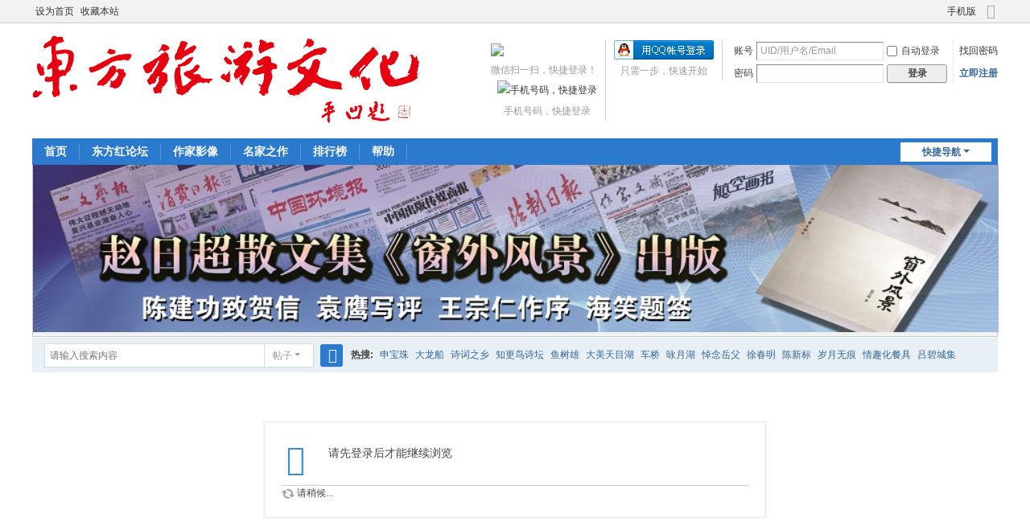

--- FILE ---
content_type: text/html; charset=utf-8
request_url: http://dflywh.com/home.php?mod=space&uid=14385
body_size: 7884
content:
<!DOCTYPE html>
<html>
<head>
<meta charset="utf-8" />
<meta name="renderer" content="webkit" />
<meta http-equiv="X-UA-Compatible" content="IE=edge" />
<title>提示信息 -  东方旅游文化网 -  Powered by Discuz!</title>

<meta name="keywords" content="" />
<meta name="description" content=",东方旅游文化网" />
<meta name="generator" content="Discuz! X3.5" />
<meta name="author" content="Discuz! Team and Comsenz UI Team" />
<meta name="copyright" content="2001-2025 Discuz! Team." />
<meta name="MSSmartTagsPreventParsing" content="True" />
<meta http-equiv="MSThemeCompatible" content="Yes" />
<base href="http://dflywh.com/" /><link rel="stylesheet" type="text/css" href="data/cache/style_1_common.css?Ric" /><link rel="stylesheet" type="text/css" href="data/cache/style_1_home_follow.css?Ric" /><link rel="stylesheet" id="css_extstyle" type="text/css" href="./template/default/style/t1/style.css?Ric" /><!--[if IE]><link rel="stylesheet" type="text/css" href="data/cache/style_1_iefix.css?Ric" /><![endif]--><script type="text/javascript">var STYLEID = '1', STATICURL = 'static/', IMGDIR = 'static/image/common', VERHASH = 'Ric', charset = 'utf-8', discuz_uid = '0', cookiepre = 'bPTk_2132_', cookiedomain = '', cookiepath = '/', showusercard = '1', attackevasive = '0', disallowfloat = 'login|sendpm|newthread|reply|viewratings|viewwarning|viewthreadmod|viewvote|tradeorder|activity|debate|nav|usergroups|task', creditnotice = '1|威望|点,2|金钱|个,3|贡献|值,4|文采|点', defaultstyle = './template/default/style/t1', REPORTURL = 'aHR0cDovL2RmbHl3aC5jb20vaG9tZS5waHA/bW9kPXNwYWNlJnVpZD0xNDM4NQ==', SITEURL = 'http://dflywh.com/', JSPATH = 'data/cache/', CSSPATH = 'data/cache/style_', DYNAMICURL = '';</script>
<script src="data/cache/common.js?Ric" type="text/javascript"></script>
<meta name="application-name" content="东方旅游文化网" />
<meta name="msapplication-tooltip" content="东方旅游文化网" />
<meta name="msapplication-task" content="name=首页;action-uri=http://dflywh.com/portal.php;icon-uri=http://dflywh.com/static/image/common/portal.ico" /><meta name="msapplication-task" content="name=东方红论坛;action-uri=http://dflywh.com/forum.php;icon-uri=http://dflywh.com/static/image/common/bbs.ico" />
<meta name="msapplication-task" content="name=群组;action-uri=http://dflywh.com/group.php;icon-uri=http://dflywh.com/static/image/common/group.ico" /><meta name="msapplication-task" content="name=网络窝窝;action-uri=http://dflywh.com/home.php;icon-uri=http://dflywh.com/static/image/common/home.ico" /><script src="data/cache/home.js?Ric" type="text/javascript"></script>
</head>

<body id="nv_home" class="pg_follow" onkeydown="if(event.keyCode==27) return false;">
<div id="append_parent"></div><div id="ajaxwaitid"></div>
<div id="toptb" class="cl">
<div class="wp">
<div class="z"><a href="javascript:;"  onclick="setHomepage('http://www.dflywh.com/');">设为首页</a><a href="http://www.dflywh.com/"  onclick="addFavorite(this.href, '东方旅游文化网');return false;">收藏本站</a></div>
<div class="y">
<a id="switchblind" href="javascript:;" onclick="toggleBlind(this)" title="开启辅助访问" class="switchblind"></a>
<a href="forum.php?mobile=yes" >手机版</a><a href="javascript:;" id="switchwidth" onclick="widthauto(this)" title="切换到宽版" class="switchwidth">切换到宽版</a>
</div>
</div>
</div>

<div id="hd">
<div class="wp">
<div class="hdc cl"><h2><a href="./" title="东方旅游文化网"><img src="static/image/common/logo.png" alt="东方旅游文化网" class="boardlogo" id="boardlogo" border="0" /></a></h2><script src="data/cache/logging.js?Ric" type="text/javascript"></script>
<form method="post" autocomplete="off" id="lsform" action="member.php?mod=logging&amp;action=login&amp;loginsubmit=yes&amp;infloat=yes&amp;lssubmit=yes" onsubmit="return lsSubmit();">
<div class="fastlg cl">
<span id="return_ls" style="display:none"></span>
<div class="y pns">
<table cellspacing="0" cellpadding="0">
<tr>
<td><label for="ls_username">账号</label></td>
<td><input type="text" name="username" id="ls_username" class="px vm xg1"  value="UID/用户名/Email" onfocus="if(this.value == 'UID/用户名/Email'){this.value = '';this.className = 'px vm';}" onblur="if(this.value == ''){this.value = 'UID/用户名/Email';this.className = 'px vm xg1';}" /></td>
<td class="fastlg_l"><label for="ls_cookietime"><input type="checkbox" name="cookietime" id="ls_cookietime" class="pc" value="2592000" />自动登录</label></td>
<td>&nbsp;<a href="javascript:;" onclick="showWindow('login', 'member.php?mod=logging&action=login&viewlostpw=1')">找回密码</a></td>
</tr>
<tr>
<td><label for="ls_password">密码</label></td>
<td><input type="password" name="password" id="ls_password" class="px vm" autocomplete="off" /></td>
<td class="fastlg_l"><button type="submit" class="pn vm" style="width: 75px;"><em>登录</em></button></td>
<td>&nbsp;<a href="member.php?mod=2025zyf" class="xi2 xw1">立即注册</a></td>
</tr>
</table>
<input type="hidden" name="formhash" value="9d9a8fc5" />
<input type="hidden" name="quickforward" value="yes" />
<input type="hidden" name="handlekey" value="ls" />
</div>

<div class="fastlg_fm y" style="margin-right: 10px; padding-right: 10px">
<p><a href="http://dflywh.com/connect.php?mod=login&op=init&referer=home.php%3Fmod%3Dspace%26uid%3D14385&statfrom=login_simple"><img src="static/image/common/qq_login.gif" class="vm" alt="QQ登录" /></a></p>
<p class="hm xg1" style="padding-top: 2px;">只需一步，快速开始</p>
</div>


<div class="fastlg_fm y" style="margin-right: 10px; padding-right: 10px">
<p><a href="javascript:;" onclick="showWindow('swxlogin_wechat_bind', 'plugin.php?id=strong_wxlogin:bind')"><img src="source/plugin/strong_wxlogin/static/img/wechat_login.png" class="vm" /></a></p>
<p class="hm xg1" style="padding-top: 2px;">微信扫一扫，快捷登录！</p>
</div>


     
<div class="fastlg_fm y" style="margin-right: 10px; padding-right: 10px">
<p><a href="plugin.php?id=jzsjiale_sms:homesms" onclick="showWindow('login', this.href);return false;"><img src="source/plugin/jzsjiale_sms/static/images/login.png" style="width:124px;height:24px;" class="vm" alt="手机号码，快捷登录"/></a></p>
<p class="hm xg1" style="padding-top: 2px;">手机号码，快捷登录</p>
</div>

<script src="source/plugin/jzsjiale_sms/static/js/jquery.min.js" type="text/javascript"></script>

<script type="text/javascript">var jq=jQuery.noConflict();</script>

    
</div>
</form>
</div>

<div id="nv">
<a href="javascript:;" id="qmenu" onmouseover="delayShow(this, function () {showMenu({'ctrlid':'qmenu','pos':'34!','ctrlclass':'a','duration':2});showForummenu(0);})">快捷导航</a>
<ul><li id="mn_portal" ><a href="portal.php" hidefocus="true" title="Portal"  >首页<span>Portal</span></a></li><li id="mn_forum" ><a href="forum.php" hidefocus="true" title="BBS"  >东方红论坛<span>BBS</span></a></li><li id="mn_N4001" ><a href="portal.php?mod=list&catid=13" hidefocus="true"  >作家影像</a></li><li id="mn_N98f5" ><a href="portal.php?mod=list&catid=15" hidefocus="true"  >名家之作</a></li><li id="mn_N12a7" ><a href="misc.php?mod=ranklist" hidefocus="true" title="Ranklist"  >排行榜<span>Ranklist</span></a></li><li id="mn_N0a2c" ><a href="misc.php?mod=faq" hidefocus="true" title="Help"  >帮助<span>Help</span></a></li></ul>
</div>
<div id="mu" class="cl">
</div><div class="a_mu"><a href="http://www.dflywh.com/data/attachment/common/cf/163558ipg8tdmtf36387dr.jpg" target="_blank"><img src="http://www.dflywh.com/data/attachment/common/cf/162033t8z8cg3xtg8mxd8j.jpg" height="208" width="1200" border="0"></a></div><div id="scbar" class="scbar_narrow cl">
<form id="scbar_form" method="post" autocomplete="off" onsubmit="searchFocus($('scbar_txt'))" action="search.php?searchsubmit=yes" target="_blank">
<input type="hidden" name="mod" id="scbar_mod" value="search" />
<input type="hidden" name="formhash" value="9d9a8fc5" />
<input type="hidden" name="srchtype" value="title" />
<input type="hidden" name="srhfid" value="0" />
<input type="hidden" name="srhlocality" value="home::follow" />
<table cellspacing="0" cellpadding="0">
<tr>
<td class="scbar_icon_td"></td>
<td class="scbar_txt_td"><input type="text" name="srchtxt" id="scbar_txt" value="请输入搜索内容" autocomplete="off" x-webkit-speech speech /></td>
<td class="scbar_type_td"><a href="javascript:;" id="scbar_type" class="xg1 showmenu" onclick="showMenu(this.id)" hidefocus="true">搜索</a></td>
<td class="scbar_btn_td"><button type="submit" name="searchsubmit" id="scbar_btn" sc="1" class="pn pnc" value="true"><strong class="xi2">搜索</strong></button></td>
<td class="scbar_hot_td">
<div id="scbar_hot">
<strong class="xw1">热搜: </strong>

<a href="search.php?mod=forum&amp;srchtxt=%E7%94%B3%E5%AE%9D%E7%8F%A0&amp;formhash=9d9a8fc5&amp;searchsubmit=true&amp;source=hotsearch" target="_blank" class="xi2" sc="1">申宝珠</a>



<a href="search.php?mod=forum&amp;srchtxt=%E5%A4%A7%E9%BE%99%E8%88%B9&amp;formhash=9d9a8fc5&amp;searchsubmit=true&amp;source=hotsearch" target="_blank" class="xi2" sc="1">大龙船</a>



<a href="search.php?mod=forum&amp;srchtxt=%E8%AF%97%E8%AF%8D%E4%B9%8B%E4%B9%A1&amp;formhash=9d9a8fc5&amp;searchsubmit=true&amp;source=hotsearch" target="_blank" class="xi2" sc="1">诗词之乡</a>



<a href="search.php?mod=forum&amp;srchtxt=%E7%9F%A5%E6%9B%B4%E9%B8%9F%E8%AF%97%E5%9D%9B&amp;formhash=9d9a8fc5&amp;searchsubmit=true&amp;source=hotsearch" target="_blank" class="xi2" sc="1">知更鸟诗坛</a>



<a href="search.php?mod=forum&amp;srchtxt=%E9%B1%BC%E6%A0%91%E9%9B%84&amp;formhash=9d9a8fc5&amp;searchsubmit=true&amp;source=hotsearch" target="_blank" class="xi2" sc="1">鱼树雄</a>



<a href="search.php?mod=forum&amp;srchtxt=%E5%A4%A7%E7%BE%8E%E5%A4%A9%E7%9B%AE%E6%B9%96&amp;formhash=9d9a8fc5&amp;searchsubmit=true&amp;source=hotsearch" target="_blank" class="xi2" sc="1">大美天目湖</a>



<a href="search.php?mod=forum&amp;srchtxt=%E8%BD%A6%E6%A1%A5&amp;formhash=9d9a8fc5&amp;searchsubmit=true&amp;source=hotsearch" target="_blank" class="xi2" sc="1">车桥</a>



<a href="search.php?mod=forum&amp;srchtxt=%E5%92%8F%E6%9C%88%E6%B9%96&amp;formhash=9d9a8fc5&amp;searchsubmit=true&amp;source=hotsearch" target="_blank" class="xi2" sc="1">咏月湖</a>



<a href="search.php?mod=forum&amp;srchtxt=%E6%82%BC%E5%BF%B5%E5%B2%B3%E7%88%B6&amp;formhash=9d9a8fc5&amp;searchsubmit=true&amp;source=hotsearch" target="_blank" class="xi2" sc="1">悼念岳父</a>



<a href="search.php?mod=forum&amp;srchtxt=%E5%BE%90%E6%98%A5%E6%98%8E&amp;formhash=9d9a8fc5&amp;searchsubmit=true&amp;source=hotsearch" target="_blank" class="xi2" sc="1">徐春明</a>



<a href="search.php?mod=forum&amp;srchtxt=%E9%99%88%E6%96%B0%E6%A0%87&amp;formhash=9d9a8fc5&amp;searchsubmit=true&amp;source=hotsearch" target="_blank" class="xi2" sc="1">陈新标</a>



<a href="search.php?mod=forum&amp;srchtxt=%E5%B2%81%E6%9C%88%E6%97%A0%E7%97%95&amp;formhash=9d9a8fc5&amp;searchsubmit=true&amp;source=hotsearch" target="_blank" class="xi2" sc="1">岁月无痕</a>



<a href="search.php?mod=forum&amp;srchtxt=%E6%83%85%E8%B6%A3%E5%8C%96%E9%A4%90%E5%85%B7&amp;formhash=9d9a8fc5&amp;searchsubmit=true&amp;source=hotsearch" target="_blank" class="xi2" sc="1">情趣化餐具</a>



<a href="search.php?mod=forum&amp;srchtxt=%E5%90%95%E7%A2%A7%E5%9F%8E%E9%9B%86&amp;formhash=9d9a8fc5&amp;searchsubmit=true&amp;source=hotsearch" target="_blank" class="xi2" sc="1">吕碧城集</a>



<a href="search.php?mod=forum&amp;srchtxt=%E6%88%91%E6%98%AF%E7%BE%8E%E5%A5%B3&amp;formhash=9d9a8fc5&amp;searchsubmit=true&amp;source=hotsearch" target="_blank" class="xi2" sc="1">我是美女</a>



<a href="search.php?mod=forum&amp;srchtxt=%E5%A4%A7%E5%9E%8B%E8%88%9E%E5%8F%B0%E5%89%A7&amp;formhash=9d9a8fc5&amp;searchsubmit=true&amp;source=hotsearch" target="_blank" class="xi2" sc="1">大型舞台剧</a>



<a href="search.php?mod=forum&amp;srchtxt=%E5%A4%A7%E4%BE%A0%E4%B9%A6%E7%94%9F&amp;formhash=9d9a8fc5&amp;searchsubmit=true&amp;source=hotsearch" target="_blank" class="xi2" sc="1">大侠书生</a>



<a href="search.php?mod=forum&amp;srchtxt=%E9%AB%98%E5%B9%B2%E5%AD%90%E5%BC%9F&amp;formhash=9d9a8fc5&amp;searchsubmit=true&amp;source=hotsearch" target="_blank" class="xi2" sc="1">高干子弟</a>



<a href="search.php?mod=forum&amp;srchtxt=jmxinlin&amp;formhash=9d9a8fc5&amp;searchsubmit=true&amp;source=hotsearch" target="_blank" class="xi2" sc="1">jmxinlin</a>



<a href="search.php?mod=forum&amp;srchtxt=%E6%83%85%E9%86%89%E6%B5%B7%E5%8D%97&amp;formhash=9d9a8fc5&amp;searchsubmit=true&amp;source=hotsearch" target="_blank" class="xi2" sc="1">情醉海南</a>

</div>
</td>
</tr>
</table>
</form>
</div>
<ul id="scbar_type_menu" class="p_pop" style="display: none;"><li><a href="javascript:;" rel="forum" class="curtype">帖子</a></li><li><a href="javascript:;" rel="user">用户</a></li></ul>
<script type="text/javascript">
initSearchmenu('scbar', '');
</script>
</div>
</div>


         <script type="text/javascript">
           if (typeof jQuery != 'undefined'){
              var boan_old_jq = jQuery;
           } 
         </script><script type="text/javascript" src="source/plugin/boan_h5upload/js/jquery.min.js?Ric" charset="utf-8"></script>
          <script type="text/javascript">
             var boan_jq=$.noConflict();
             if (typeof  boan_old_jq != 'undefined'){
               jQuery = boan_old_jq;
              }
         </script><link href="./source/plugin/boan_h5upload/css/webuploader_fast.css" rel="stylesheet" type="text/css" />        <script>
            var SWFUpload;
        	SWFUpload = function(settings) {
        		this.initUpload(settings);
       	    };
           
            SWFUpload.prototype.initUpload = function(userSettings) {
            	try {
            		this.customSettings = {};	
            		this.settings = {};
            		this.eventQueue = [];
            		this.initSettings1(userSettings);
            	} catch (ex) {
            		throw ex;
            	}
            };
            SWFUpload.prototype.initSettings1 = function (userSettings) {
            	this.ensureDefault = function(settingName, defaultValue) {
            		var setting = userSettings[settingName];
            		if (setting != undefined) {
            			this.settings[settingName] = setting;
            		} else {
            			this.settings[settingName] = defaultValue;
            		}
            	};
            
            	this.ensureDefault("upload_url", "");
            	this.ensureDefault("file_post_name", "Filedata");
            	this.ensureDefault("post_params", {});
            
            	this.ensureDefault("file_types", "*.*");
            	this.ensureDefault("file_types_description", "All Files");
            	this.ensureDefault("file_size_limit", 0);	
            	this.ensureDefault("file_upload_limit", 0);
            	this.ensureDefault("file_queue_limit", 0); 
                this.ensureDefault("custom_settings", {});
	            this.customSettings = this.settings.custom_settings;
            }
        </script>
<div id="wp" class="wp">
<div id="ct" class="wp cl w">
<div class="nfl" id="main_succeed" style="display: none">
<div class="f_c altw">
<div class="alert_right">
<p id="succeedmessage"></p>
<p id="succeedlocation" class="alert_btnleft"></p>
<p class="alert_btnleft"><a id="succeedmessage_href">如果您的浏览器没有自动跳转，请点击此链接</a></p>
</div>
</div>
</div>
<div class="nfl" id="main_message">
<div class="f_c altw">
<div id="messagetext" class="alert_info">
<p>请先登录后才能继续浏览</p>
</div>
<div id="messagelogin"></div>
<script type="text/javascript">ajaxget('member.php?mod=logging&action=login&infloat=yes&frommessage', 'messagelogin');</script>
</div>
</div>
</div>	</div>
<script> var boan_h5upload_dispose= {width:800,height:8000,quality:99,noCompressIfLarger:false,crop:false,},boan_h5upload_ispng = 1, boan_h5upload_isbig = false,boan_h5upload_force = 0,
        boan_h5upload_havepic = 0,
        boan_h5upload_insertatt = 1,
        boan_h5upload_isbasepic = 1,
        boan_h5upload_isbasechk = 1,
        boan_h5upload_ispic_type = 1,
        boan_h5upload_remote = 0,
        boan_h5upload_ispic_qrcode = 1,
        boan_h5upload_qrcodeurl = 'http://dflywh.com/plugin.php?id=boan_h5upload:qrcode&uid=b0171IbUz5xLikO8xMDI9wiozJDxG7K6MyLsdXj3';  
        boan_h5upload_qrcodelife = '600';
        boan_h5upload_allowdown = 0;
        boan_h5upload_img_hlongup = 0;
        boan_h5upload_att_hlongup = 0 ;
        boan_h5upload_hlongurl = '';
        boan_h5upload_ossserver = 'qiniu'; 
        </script>
         <script type="text/javascript">
           if (typeof boan_jq != 'undefined'){
             boan_old_jq = jQuery; 
             jQuery = boan_jq;
           } 
         </script>
<script type="text/javascript">
var boan_h5upload_lang = new Array();

boan_h5upload_lang['F_EXCEED_SIZE'] = '单个文件大小不得超过';
boan_h5upload_lang['Q_EXCEED_NUM_LIMIT']= '最多只能上传';
boan_h5upload_lang['Q_EXCEED_SIZE_LIMIT'] = '上传文件总大小超出';
boan_h5upload_lang['Q_TYPE_DENIED'] = '无效文件类型，请上传正确的文件类型';
boan_h5upload_lang['F_DUPLICATE'] = '请不要重复上传相同文件';
boan_h5upload_lang['up_error'] = '上传错误，请刷新重试！';
boan_h5upload_lang['wait_up'] = '等待上传...';
boan_h5upload_lang['cancel_up'] = '取消上传';
boan_h5upload_lang['ok_up'] = '上传完成.';
boan_h5upload_lang['sel_file'] = '选择文件';
boan_h5upload_lang['explain_img'] = '文件拖到此可上传,在下方编辑器按Ctrl+V可粘贴剪切板图形';
boan_h5upload_lang['insert_left'] = '居 左';
boan_h5upload_lang['insert_center'] = '居中插图';
boan_h5upload_lang['insert_right'] = '居 右';
boan_h5upload_lang['insert_tile'] = '平 铺';
boan_h5upload_lang['insert_old'] = '只插旧图';
boan_h5upload_lang['insert_new'] = '只插新图';
boan_h5upload_lang['order'] = '正 序';
boan_h5upload_lang['set_img_order'] = '设置插图顺序';
boan_h5upload_lang['backward'] = '倒 序';
boan_h5upload_lang['del_img_all'] = '删全图';
boan_h5upload_lang['confirm_del_all'] = '您真要删除所有图片吗？';
boan_h5upload_lang['one'] = '个';
boan_h5upload_lang['uppercent'] = '正在上传(';
boan_h5upload_lang['uping'] = '上传中...';
boan_h5upload_lang['upwaiting'] = '正在上传，请稍等……';
boan_h5upload_lang['explain_file'] = '文件拖到此处可上传';
boan_h5upload_lang['upbig'] = '上传大附件到本地';
boan_h5upload_lang['downfile'] = '正在下载远程附件，请稍等……';
boan_h5upload_lang['noie'] = '不支持IE核心,请更换其它内核的浏览器';
boan_h5upload_lang['notext'] = '不支持纯文本模式';
boan_h5upload_lang['explain_portal'] = '可将文件拖拽到此处上传,按Ctrl+V可粘贴剪切板内容。';
boan_h5upload_lang['explain_fast'] = '按Ctrl+V可以在编辑区粘贴剪切板中的图形';
boan_h5upload_lang['attach'] = '附件';
boan_h5upload_lang['img_describe'] = '图片描述';
boan_h5upload_lang['sel_img'] = '上传图片';
boan_h5upload_lang['explain_album'] = '把图形文件拖拽到此处也可以上传哦';
boan_h5upload_lang['explain_gif'] = 'GIF图片不能裁剪且必须于小于';
boan_h5upload_lang['examine'] = '您的头像已经提交审核，请等待管理员批准,';
boan_h5upload_lang['sel_bigfile'] = '选择大文件';
boan_h5upload_lang['explain_insert'] = '你有未插入的图片, 请插入或者删除不需要的图片再继续！';
boan_h5upload_lang['explain_must_insert'] = '您必须插入图片才能发贴，单击上传界面的图片即可插入。';
boan_h5upload_lang['qrcodetoimg'] = '扫码传图';
boan_h5upload_lang['qrcode_4'] = '温馨提示：扫描右侧的二维码可以上传手机图片到本页面。';
boan_h5upload_lang['qrcode_5'] = '二维码已失效';
boan_h5upload_lang['qrcode_6'] = '点击刷新';
boan_h5upload_lang['drop_order'] = '拖动图片可改变顺序';
boan_h5upload_lang['base_img'] = '原图上传';


</script>
  
<script src="source/plugin/boan_h5upload/js/webuploader.min.js" charset="utf-8" type="text/javascript"></script><script src="source/plugin/boan_h5upload/js/boan_h5upload_fast.js?9d9a8fc5 " charset="utf-8" type="text/javascript"></script>
         <script type="text/javascript">
           if (typeof  boan_old_jq != 'undefined'){
               jQuery = boan_old_jq;
           }
         </script>
    
    <script src="source/plugin/jzsjiale_sms/static/js/jquery.min.js" type="text/javascript"></script>
    
    <script type="text/javascript">var jq=jQuery.noConflict();</script>
<div id="ft" class="wp cl">
<div id="flk" class="y">
<p>
<a href="//wpa.qq.com/msgrd?v=3&amp;uin=1165568832&amp;site=东方旅游文化网&amp;menu=yes&amp;from=discuz" target="_blank" title="QQ"><img src="static/image/common/site_qq.jpg" alt="QQ" /></a><span class="pipe">|</span><a href="forum.php?showmobile=yes" >手机版</a><span class="pipe">|</span><a href="forum.php?mod=misc&action=showdarkroom" >小黑屋</a><span class="pipe">|</span><a href="archiver/" >Archiver</a><span class="pipe">|</span><strong><a href="http://www.dflywh.com" target="_blank">东方旅游文化网</a></strong>
( <a href="https://beian.miit.gov.cn/" target="_blank">苏ICP备10083277号</a><span class="pipe">|</span><a href="https://beian.mps.gov.cn/#/query/webSearch?code=32080302000142" target="_blank"><img width="14" height="14" src="static/image/common/ico_mps.png" />苏公网安备 32080302000142号</a> )<script>
var _hmt = _hmt || [];
(function() {
  var hm = document.createElement("script");
  hm.src = "https://hm.baidu.com/hm.js?0a3c0e3b15adf9d4ce8d541fe52b2c64";
  var s = document.getElementsByTagName("script")[0]; 
  s.parentNode.insertBefore(hm, s);
})();
</script>

<br>
  东方文旅百家集，天下风光一网中！   电话：13196963696 </p>
<p class="xs0">
GMT+8, 2026-1-20 02:53<span id="debuginfo">
, Processed in 0.069657 second(s), 7 queries
.
</span>
</p>
</div>
<div id="frt">
<p>Powered by <strong><a href="https://www.discuz.vip/" target="_blank">Discuz!</a></strong> <em>X3.5</em></p>
<p class="xs0">&copy; 2001-2025 <a href="https://code.dismall.com/" target="_blank">Discuz! Team</a>.</p>
</div></div>
<script src="home.php?mod=misc&ac=sendmail&rand=1768848783" type="text/javascript"></script>

<div id="scrolltop">
<span hidefocus="true"><a title="返回顶部" onclick="window.scrollTo('0','0')" class="scrolltopa" ><b>返回顶部</b></a></span>
</div>
<script type="text/javascript">_attachEvent(window, 'scroll', function () { showTopLink(); });checkBlind();</script>
</body>
</html>
